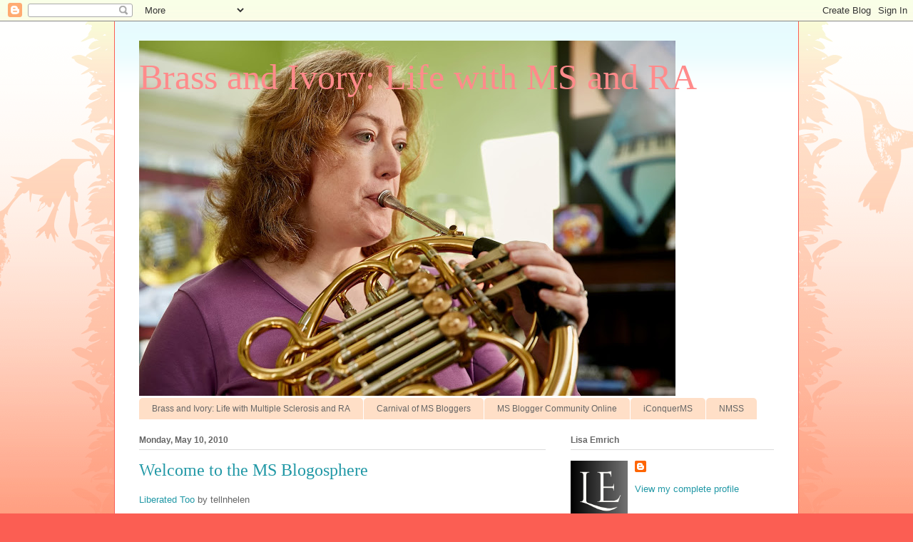

--- FILE ---
content_type: text/html; charset=UTF-8
request_url: https://www.brassandivory.org/b/stats?style=BLACK_TRANSPARENT&timeRange=ALL_TIME&token=APq4FmBbLcs27KH7YvulRa0qaM3kjk_6nSZH1Gl2Zs1iwPG1RmhHOYCrjfVIv-TqxmGUxbIiqC6irgUyO9j6V1htmTfgdLIf3A
body_size: 41
content:
{"total":4643797,"sparklineOptions":{"backgroundColor":{"fillOpacity":0.1,"fill":"#000000"},"series":[{"areaOpacity":0.3,"color":"#202020"}]},"sparklineData":[[0,100],[1,38],[2,13],[3,12],[4,30],[5,44],[6,4],[7,5],[8,4],[9,19],[10,32],[11,5],[12,10],[13,14],[14,18],[15,17],[16,8],[17,23],[18,12],[19,7],[20,10],[21,20],[22,23],[23,14],[24,10],[25,40],[26,6],[27,17],[28,18],[29,18]],"nextTickMs":105882}

--- FILE ---
content_type: text/javascript; charset=UTF-8
request_url: https://www.brassandivory.org/2010/05/welcome-to-ms-blogosphere.html?action=getFeed&widgetId=Feed1&widgetType=Feed&responseType=js&xssi_token=AOuZoY4b7RgiS6zBCd-Mi9wlqRCEY7rPuQ%3A1765746065279
body_size: 448
content:
try {
_WidgetManager._HandleControllerResult('Feed1', 'getFeed',{'status': 'ok', 'feed': {'entries': [{'title': 'good post', 'link': 'http://www.brassandivory.org/2017/03/flying-with-motorized-wheelchair.html?showComment\x3d1512384441650#c1318097786311452881', 'publishedDate': '2017-12-04T02:47:21.000-08:00', 'author': 'JesseHanson'}, {'title': 'nice post', 'link': 'http://www.brassandivory.org/2017/03/meet-jessica-p-in-realmsprofiles.html?showComment\x3d1502439245016#c5346949361870475480', 'publishedDate': '2017-08-11T01:14:05.000-07:00', 'author': 'Jimy'}, {'title': 'nice', 'link': 'http://www.brassandivory.org/2017/03/spring-cleaning-your-emotional-health.html?showComment\x3d1502258660643#c2060726576921560129', 'publishedDate': '2017-08-08T23:04:20.000-07:00', 'author': 'Anonymous'}, {'title': 'You know being my own guinea pig I have found the ...', 'link': 'http://www.brassandivory.org/2008/04/what-happens-if-you-skip-your-dmd.html?showComment\x3d1496701765665#c8742263224502185682', 'publishedDate': '2017-06-05T15:29:25.000-07:00', 'author': 'Mswarrior1'}, {'title': 'Yes. That\x27s a great description. I hope that y...', 'link': 'http://www.brassandivory.org/2017/03/spring-cleaning-your-emotional-health.html?showComment\x3d1496577459664#c1492922331496813032', 'publishedDate': '2017-06-04T04:57:39.000-07:00', 'author': 'Lisa Emrich'}], 'title': 'Brass and Ivory: Life with MS and RA'}});
} catch (e) {
  if (typeof log != 'undefined') {
    log('HandleControllerResult failed: ' + e);
  }
}
